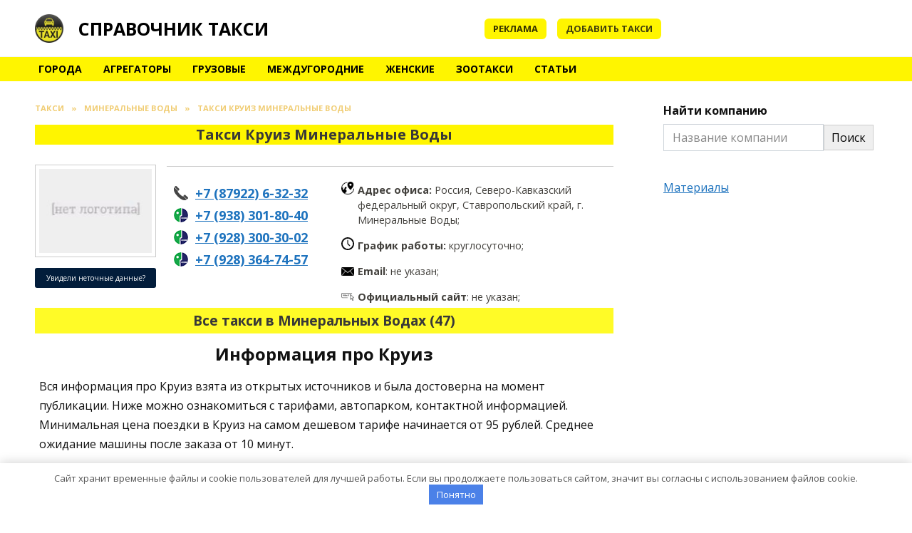

--- FILE ---
content_type: text/html; charset=UTF-8
request_url: https://taxiha.ru/mineralnye-vody/taksi-kruiz-mineralnye-vody
body_size: 20504
content:
<!doctype html> <html lang="ru-RU"> <head> <meta charset="UTF-8"> <meta name="viewport" content="width=device-width, initial-scale=1"> <meta name='robots' content='index, follow, max-image-preview:large, max-snippet:-1, max-video-preview:-1'/> <title>Такси Круиз Минеральные Воды - номера телефонов, цены, рейтинг</title> <meta name="description" content="Актуальная информация о такси Круиз Минеральные Воды - номера телефонов, цены, тарифы, официальный сайт, адрес офиса, работа, отзывы клиентов"/> <link rel="canonical" href="https://taxiha.ru/mineralnye-vody/taksi-kruiz-mineralnye-vody"/> <meta property="og:locale" content="ru_RU"/> <meta property="og:type" content="article"/> <meta property="og:title" content="Такси Круиз Минеральные Воды - номера телефонов, цены, рейтинг"/> <meta property="og:description" content="Актуальная информация о такси Круиз Минеральные Воды - номера телефонов, цены, тарифы, официальный сайт, адрес офиса, работа, отзывы клиентов"/> <meta property="og:url" content="https://taxiha.ru/mineralnye-vody/taksi-kruiz-mineralnye-vody"/> <meta property="og:site_name" content="Справочник такси"/> <meta property="article:published_time" content="2021-08-04T14:52:55+00:00"/> <meta name="author" content="admin"/> <meta name="twitter:card" content="summary_large_image"/> <meta name="twitter:title" content="Такси Круиз Минеральные Воды - номера телефонов, цены, рейтинг"/> <meta name="twitter:label1" content="Написано автором"/> <meta name="twitter:data1" content="admin"/> <!-- Optimized with WP Meteor v3.2.0 - https://wordpress.org/plugins/wp-meteor/ --><script data-wpmeteor-nooptimize="true" >var _wpmeteor={"exclude":true,"rdelay":86400000,"preload":true,"v":"3.2.0","rest_url":"https:\/\/taxiha.ru\/wp-json\/"};(()=>{try{new MutationObserver(function(){}),new PerformanceObserver(function(){}),Object.assign({},{}),document.fonts.ready.then(function(){})}catch{t="wpmeteordisable=1",i=document.location.href,i.match(/[?&]wpmeteordisable/)||(o="",i.indexOf("?")==-1?i.indexOf("#")==-1?o=i+"?"+t:o=i.replace("#","?"+t+"#"):i.indexOf("#")==-1?o=i+"&"+t:o=i.replace("#","&"+t+"#"),document.location.href=o)}var t,i,o;})();

</script><script data-wpmeteor-nooptimize="true" >(()=>{var T=class{constructor(){this.l=[]}emit(e,r=null){this.l[e]&&this.l[e].forEach(n=>n(r))}on(e,r){this.l[e]||=[],this.l[e].push(r)}off(e,r){this.l[e]=(this.l[e]||[]).filter(n=>n!==r)}};var h=new T;var Oe=()=>Math.round(performance.now())/1e3;var xe={};((t,e)=>{try{let r=Object.defineProperty({},e,{get:function(){return xe[e]=!0}});t.addEventListener(e,null,r),t.removeEventListener(e,null,r)}catch{}})(window,"passive");var le=xe;var Ae=window,J=document,de="addEventListener",pe="removeEventListener",V="removeAttribute",Y="getAttribute",bt="setAttribute",_e="DOMContentLoaded",ke=["mouseover","keydown","touchmove","touchend","wheel"],Ne=["mouseover","mouseout","touchstart","touchmove","touchend","click"],U="data-wpmeteor-";var R=class{init(){let e=!1,r=!1,n=a=>{e||(e=!0,ke.forEach(l=>J.body[pe](l,n,le)),clearTimeout(r),h.emit("fi"))},s=a=>{let l=new MouseEvent("click",{view:a.view,bubbles:!0,cancelable:!0});return Object.defineProperty(l,"target",{writable:!1,value:a.target}),l};h.on("i",()=>{e||n()});let o=[],d=a=>{a.target&&"dispatchEvent"in a.target&&(a.type==="click"?(a.preventDefault(),a.stopPropagation(),o.push(s(a))):a.type!=="touchmove"&&o.push(a),a.target[bt](U+a.type,!0))};h.on("l",()=>{Ne.forEach(x=>Ae[pe](x,d));let a;for(;a=o.shift();){var l=a.target;l[Y](U+"touchstart")&&l[Y](U+"touchend")&&!l[Y](U+"click")?(l[Y](U+"touchmove")||(l[V](U+"touchmove"),o.push(s(a))),l[V](U+"touchstart"),l[V](U+"touchend")):l[V](U+a.type),l.dispatchEvent(a)}});let i=()=>{ke.forEach(a=>J.body[de](a,n,le)),Ne.forEach(a=>Ae[de](a,d)),J[pe](_e,i)};J[de](_e,i)}};var Te=document,$=Te.createElement("span");$.setAttribute("id","elementor-device-mode");$.setAttribute("class","elementor-screen-only");var Lt=!1,Re=()=>(Lt||Te.body.appendChild($),getComputedStyle($,":after").content.replace(/"/g,""));var X=window,He=document,Me=He.documentElement;var qe="getAttribute",Fe="setAttribute",Pe=t=>t[qe]("class")||"",Ie=(t,e)=>t[Fe]("class",e),We=()=>{window.addEventListener("load",function(){let t=Re(),e=Math.max(Me.clientWidth||0,X.innerWidth||0),r=Math.max(Me.clientHeight||0,X.innerHeight||0),n=["_animation_"+t,"animation_"+t,"_animation","_animation","animation"];Array.from(He.querySelectorAll(".elementor-invisible")).forEach(s=>{let o=s.getBoundingClientRect();if(o.top+X.scrollY<=r&&o.left+X.scrollX<e)try{let i=JSON.parse(s[qe]("data-settings"));if(i.trigger_source)return;let a=i._animation_delay||i.animation_delay||0,l,x;for(var d=0;d<n.length;d++)if(i[n[d]]){x=n[d],l=i[x];break}if(l){let Se=Pe(s),Et=l==="none"?Se:Se+" animated "+l,yt=setTimeout(()=>{Ie(s,Et.replace(/\belementor-invisible\b/,"")),n.forEach(wt=>delete i[wt]),s[Fe]("data-settings",JSON.stringify(i))},a);h.on("fi",()=>{clearTimeout(yt),Ie(s,Pe(s).replace(new RegExp("\b"+l+"\b"),""))})}}catch(i){console.error(i)}})})};var ue=document,ze="getAttribute",Dt="setAttribute",fe="querySelectorAll",je="data-in-mega_smartmenus",Qe=()=>{let t=ue.createElement("div");t.innerHTML='<span class="sub-arrow --wp-meteor"><i class="fa" aria-hidden="true"></i></span>';let e=t.firstChild,r=n=>{let s=[];for(;n=n.previousElementSibling;)s.push(n);return s};ue.addEventListener("DOMContentLoaded",function(){Array.from(ue[fe](".pp-advanced-menu ul")).forEach(n=>{if(n[ze](je))return;(n[ze]("class")||"").match(/\bmega-menu\b/)&&n[fe]("ul").forEach(d=>{d[Dt](je,!0)});let s=r(n),o=s.filter(d=>d).filter(d=>d.tagName==="A").pop();if(o||(o=s.map(d=>Array.from(d[fe]("a"))).filter(d=>d).flat().pop()),o){let d=e.cloneNode(!0);o.appendChild(d),new MutationObserver(a=>{a.forEach(({addedNodes:l})=>{l.forEach(x=>{if(x.nodeType===1&&x.tagName==="SPAN")try{o.removeChild(d)}catch{}})})}).observe(o,{childList:!0})}})})};var v="DOMContentLoaded",b="readystatechange",G="message";var j="SCRIPT",Gt=()=>{},_=console.error,u="data-wpmeteor-",w=Object.defineProperty,Le=Object.defineProperties,De="javascript/blocked",it=/^(text\/javascript|module)$/i,at="requestAnimationFrame",ct="requestIdleCallback",se="setTimeout",p=window,c=document,L="addEventListener",oe="removeEventListener",f="getAttribute",P="setAttribute",Z="removeAttribute",B="hasAttribute",m="load",ie="error",Q=p.constructor.name+"::",K=c.constructor.name+"::",lt=function(t,e){e=e||p;for(var r=0;r<this.length;r++)t.call(e,this[r],r,this)};"NodeList"in p&&!NodeList.prototype.forEach&&(NodeList.prototype.forEach=lt);"HTMLCollection"in p&&!HTMLCollection.prototype.forEach&&(HTMLCollection.prototype.forEach=lt);_wpmeteor["elementor-animations"]&&We();_wpmeteor["elementor-pp"]&&Qe();var y=[],A=[],Ke=window.innerHeight||document.documentElement.clientHeight,Je=window.innerWidth||document.documentElement.clientWidth,ee=!1,N=[],g={},dt=!1,Ge=!1,Bt=0,te=c.visibilityState==="visible"?p[at]:p[se],pt=p[ct]||te;c[L]("visibilitychange",()=>{te=c.visibilityState==="visible"?p[at]:p[se],pt=p[ct]||te});var E=p[se],re,M=["src","async","defer","type","integrity"],H=Object,q="definePropert";H[q+"y"]=(t,e,r)=>t===p&&["jQuery","onload"].indexOf(e)>=0||(t===c||t===c.body)&&["readyState","write","writeln","on"+b].indexOf(e)>=0?(["on"+b,"on"+m].indexOf(e)&&r.set&&(g["on"+b]=g["on"+b]||[],g["on"+b].push(r.set)),t):t instanceof HTMLScriptElement&&M.indexOf(e)>=0?(t[e+"Getters"]||(t[e+"Getters"]=[],t[e+"Setters"]=[],w(t,e,{set(n){t[e+"Setters"].forEach(s=>s.call(t,n))},get(){return t[e+"Getters"].slice(-1)[0]()}})),r.get&&t[e+"Getters"].push(r.get),r.set&&t[e+"Setters"].push(r.set),t):w(t,e,r);H[q+"ies"]=(t,e)=>{for(let r in e)H[q+"y"](t,r,e[r]);return t};var I,me,S=c[L].bind(c),ut=c[oe].bind(c),O=p[L].bind(p),ae=p[oe].bind(p);typeof EventTarget<"u"&&(I=EventTarget.prototype.addEventListener,me=EventTarget.prototype.removeEventListener,S=I.bind(c),ut=me.bind(c),O=I.bind(p),ae=me.bind(p));var C=c.createElement.bind(c),ce=c.__proto__.__lookupGetter__("readyState").bind(c),Ve="loading";w(c,"readyState",{get(){return Ve},set(t){return Ve=t}});var Ye=t=>N.filter(([e,,r],n)=>{if(!(t.indexOf(e.type)<0)){r||(r=e.target);try{let s=r.constructor.name+"::"+e.type;for(let o=0;o<g[s].length;o++)if(g[s][o]){let d=s+"::"+n+"::"+o;if(!he[d])return!0}}catch{}}}).length,F,he={},W=t=>{N.forEach(([e,r,n],s)=>{if(!(t.indexOf(e.type)<0)){n||(n=e.target);try{let o=n.constructor.name+"::"+e.type;if((g[o]||[]).length)for(let d=0;d<g[o].length;d++){let i=g[o][d];if(i){let a=o+"::"+s+"::"+d;if(!he[a]){he[a]=!0,c.readyState=r,F=o;try{Bt++,!i.prototype||i.prototype.constructor===i?i.bind(n)(e):i(e)}catch(l){_(l,i)}F=null}}}}catch(o){_(o)}}})};S(v,t=>{N.push([t,ce(),c])});S(b,t=>{N.push([t,ce(),c])});O(v,t=>{N.push([t,ce(),p])});O(m,t=>{N.push([t,ce(),p]),k||W([v,b,G,m])});var ft=t=>{N.push([t,c.readyState,p])},Ut=()=>{ae(G,ft),(g[Q+"message"]||[]).forEach(t=>{O(G,t)})};O(G,ft);h.on("fi",c.dispatchEvent.bind(c,new CustomEvent("fi")));h.on("fi",()=>{Ge=!0,k=!0,ht(),c.readyState="loading",E(D)});var mt=()=>{dt=!0,Ge&&!k&&(c.readyState="loading",E(D)),ae(m,mt)};O(m,mt);_wpmeteor.rdelay>=0&&new R().init(_wpmeteor.rdelay);var ve=1,$e=()=>{--ve||E(h.emit.bind(h,"l"))};var k=!1,D=()=>{let t=y.shift();if(t)t[f](u+"src")?t[B](u+"async")?(ve++,ge(t,$e),E(D)):ge(t,E.bind(null,D)):(t.origtype==De&&ge(t),E(D));else if(Ye([v,b,G]))W([v,b,G]),E(D);else if(Ge&&dt)if(Ye([m,G]))W([m,G]),E(D);else if(ve>1)pt(D);else if(A.length){for(;A.length;)y.push(A.shift());ht(),E(D)}else{if(p.RocketLazyLoadScripts)try{RocketLazyLoadScripts.run()}catch(e){_(e)}c.readyState="complete",Ut(),k=!1,ee=!0,p[se]($e)}else k=!1},Ee=t=>{let e=C(j),r=t.attributes;for(var n=r.length-1;n>=0;n--)e[P](r[n].name,r[n].value);let s=t[f](u+"type");return s?e.type=s:e.type="text/javascript",(t.textContent||"").match(/^\s*class RocketLazyLoadScripts/)?e.textContent=t.textContent.replace(/^\s*class\s*RocketLazyLoadScripts/,"window.RocketLazyLoadScripts=class").replace("RocketLazyLoadScripts.run();",""):e.textContent=t.textContent,["after","type","src","async","defer"].forEach(o=>e[Z](u+o)),e},Xe=(t,e)=>{let r=t.parentNode;if(r){if((r.nodeType===11?C(r.host.tagName):C(r.tagName)).appendChild(r.replaceChild(e,t)),!r.isConnected){_("Parent for",t," is not part of the DOM");return}return t}_("No parent for",t)},ge=(t,e)=>{let r=t[f](u+"src");if(r){let n=Ee(t),s=I?I.bind(n):n[L].bind(n);t.getEventListeners&&t.getEventListeners().forEach(([i,a])=>{s(i,a)}),e&&(s(m,e),s(ie,e)),n.src=r;let o=Xe(t,n),d=n[f]("type");(!o||t[B]("nomodule")||d&&!it.test(d))&&e&&e()}else t.origtype===De?Xe(t,Ee(t)):e&&e()},Be=(t,e)=>{let r=(g[t]||[]).indexOf(e);if(r>=0)return g[t][r]=void 0,!0},Ze=(t,e,...r)=>{if("HTMLDocument::"+v==F&&t===v&&!e.toString().match(/jQueryMock/)){h.on("l",c.addEventListener.bind(c,t,e,...r));return}if(e&&(t===v||t===b)){let n=K+t;g[n]=g[n]||[],g[n].push(e),ee&&W([t]);return}return S(t,e,...r)},et=(t,e)=>{if(t===v){let r=K+t;Be(r,e)}return ut(t,e)};Le(c,{[L]:{get(){return Ze},set(){return Ze}},[oe]:{get(){return et},set(){return et}}});var tt={},ye=t=>{if(t)try{t.match(/^\/\/\w+/)&&(t=c.location.protocol+t);let e=new URL(t),r=e.origin;if(r&&!tt[r]&&c.location.host!==e.host){let n=C("link");n.rel="preconnect",n.href=r,c.head.appendChild(n),tt[r]=!0}}catch{}},z={},gt=(t,e,r,n)=>{var s=C("link");s.rel=e?"modulepre"+m:"pre"+m,s.as="script",r&&s[P]("crossorigin",r),s.href=t,n.appendChild(s),z[t]=!0},ht=()=>{if(_wpmeteor.preload&&y.length){let t=c.createDocumentFragment();y.forEach(e=>{let r=e[f](u+"src");r&&!z[r]&&!e[f](u+"integrity")&&!e[B]("nomodule")&&gt(r,e[f](u+"type")=="module",e[B]("crossorigin")&&e[f]("crossorigin"),t)}),te(c.head.appendChild.bind(c.head,t))}};S(v,()=>{let t=[...y];y.splice(0,y.length),[...c.querySelectorAll("script["+u+"after]"),...t].forEach(e=>{if(ne.some(n=>n===e))return;let r=e.__lookupGetter__("type").bind(e);w(e,"origtype",{get(){return r()}}),(e[f](u+"src")||"").match(/\/gtm.js\?/)?A.push(e):e[B](u+"async")?A.unshift(e):y.push(e),ne.push(e)})});var we=function(...t){let e=C(...t);if(t[0].toUpperCase()!==j||!k)return e;let r=e[P].bind(e),n=e[f].bind(e),s=e[B].bind(e);r(u+"after","REORDER"),r(u+"type","text/javascript"),e.type=De;let o=[];e.getEventListeners=()=>o,H[q+"ies"](e,{onload:{set(i){o.push([m,i])}},onerror:{set(i){o.push([ie,i])}}}),M.forEach(i=>{let a=e.__lookupGetter__(i).bind(e);H[q+"y"](e,i,{set(l){return l?e[P](u+i,l):e[Z](u+i)},get(){return e[f](u+i)}}),w(e,"orig"+i,{get(){return a()}})}),e[L]=function(i,a){o.push([i,a])},e[P]=function(i,a){if(M.indexOf(i)>=0)return a?r(u+i,a):e[Z](u+i);r(i,a)},e[f]=function(i){return M.indexOf(i)>=0?n(u+i):n(i)},e[B]=function(i){return M.indexOf(i)>=0?s(u+i):s(i)};let d=e.attributes;return w(e,"attributes",{get(){return[...d].filter(a=>a.name!=="type"&&a.name!==u+"after").map(a=>({name:a.name.match(new RegExp(u))?a.name.replace(u,""):a.name,value:a.value}))}}),e};Object.defineProperty(c,"createElement",{set(t){t!==we&&(re=t)},get(){return re||we}});var ne=[],Ue=new MutationObserver(t=>{k&&t.forEach(({addedNodes:e,target:r})=>{e.forEach(n=>{if(n.nodeType===1)if(j===n.tagName)if(n[f](u+"after")==="REORDER"&&(!n[f](u+"type")||it.test(n[f](u+"type")))){let s=n[f](u+"src");ne.filter(o=>o===n).length&&_("Inserted twice",n),n.parentNode?(ne.push(n),(s||"").match(/\/gtm.js\?/)?(A.push(n),ye(s)):n[B](u+"async")?(A.unshift(n),ye(s)):(s&&y.length&&!n[f](u+"integrity")&&!n[B]("nomodule")&&!z[s]&&y.length&&(Gt(Oe(),"pre preload",y.length),gt(s,n[f](u+"type")=="module",n[B]("crossorigin")&&n[f]("crossorigin"),c.head)),y.push(n))):(n.addEventListener(m,o=>o.target.parentNode.removeChild(o.target)),n.addEventListener(ie,o=>o.target.parentNode.removeChild(o.target)),r.appendChild(n))}else h.emit("s",n.src);else n.tagName==="LINK"&&n[f]("as")==="script"&&(z[n[f]("href")]=!0)})})}),vt={childList:!0,subtree:!0,attributes:!0,attributeOldValue:!0};Ue.observe(c.documentElement,vt);var Ct=HTMLElement.prototype.attachShadow;HTMLElement.prototype.attachShadow=function(t){let e=Ct.call(this,t);return t.mode==="open"&&Ue.observe(e,vt),e};h.on("l",()=>{(!re||re===we)&&(c.createElement=C,Ue.disconnect())});var be=t=>{let e,r;!c.currentScript||!c.currentScript.parentNode?(e=c.body,r=e.lastChild):(r=c.currentScript,e=r.parentNode);try{let n=C("div");n.innerHTML=t,Array.from(n.childNodes).forEach(s=>{s.nodeName===j?e.insertBefore(Ee(s),r):e.insertBefore(s,r)})}catch(n){_(n)}},rt=t=>be(t+`
`);Le(c,{write:{get(){return be},set(t){return be=t}},writeln:{get(){return rt},set(t){return rt=t}}});var nt=(t,e,...r)=>{if("Window::"+v==F&&t===v&&!e.toString().match(/jQueryMock/)){h.on("l",p.addEventListener.bind(p,t,e,...r));return}if("Window::"+m==F&&t===m){h.on("l",p.addEventListener.bind(p,t,e,...r));return}if(e&&(t===m||t===v||t===G&&!ee)){let n=t===v?K+t:Q+t;g[n]=g[n]||[],g[n].push(e),ee&&W([t]);return}return O(t,e,...r)},st=(t,e)=>{if(t===m){let r=t===v?K+t:Q+t;Be(r,e)}return ae(t,e)};Le(p,{[L]:{get(){return nt},set(){return nt}},[oe]:{get(){return st},set(){return st}}});var Ce=t=>{let e;return{get(){return e},set(r){return e&&Be(t,r),g[t]=g[t]||[],g[t].push(r),e=r}}};S("wpl",t=>{let{target:e,event:r}=t.detail,n=e==p?c.body:e,s=n[f](u+"on"+r.type);n[Z](u+"on"+r.type),w(r,"target",{value:e}),w(r,"currentTarget",{value:e});let o=new Function(s).bind(e);e.event=r,p[L](m,p[L].bind(p,m,o))});{let t=Ce(Q+m);w(p,"onload",t),S(v,()=>{w(c.body,"onload",t)})}w(c,"onreadystatechange",Ce(K+b));w(p,"onmessage",Ce(Q+G));if(!1)try{}catch(t){}var St=t=>{let r={"4g":1250,"3g":2500,"2g":2500}[(navigator.connection||{}).effectiveType]||0,n=t.getBoundingClientRect(),s={top:-1*Ke-r,left:-1*Je-r,bottom:Ke+r,right:Je+r};return!(n.left>=s.right||n.right<=s.left||n.top>=s.bottom||n.bottom<=s.top)},ot=(t=!0)=>{let e=1,r=-1,n={},s=()=>{r++,--e||E(h.emit.bind(h,"i"),_wpmeteor.rdelay)};Array.from(c.getElementsByTagName("*")).forEach(o=>{let d,i,a;if(o.tagName==="IMG"){let l=o.currentSrc||o.src;l&&!n[l]&&!l.match(/^data:/i)&&((o.loading||"").toLowerCase()!=="lazy"||St(o))&&(d=l)}else if(o.tagName===j)ye(o[f](u+"src"));else if(o.tagName==="LINK"&&o[f]("as")==="script"&&["pre"+m,"modulepre"+m].indexOf(o[f]("rel"))>=0)z[o[f]("href")]=!0;else if((i=p.getComputedStyle(o))&&(a=(i.backgroundImage||"").match(/^url\s*\((.*?)\)/i))&&(a||[]).length){let l=a[0].slice(4,-1).replace(/"/g,"");!n[l]&&!l.match(/^data:/i)&&(d=l)}if(d){n[d]=!0;let l=new Image;t&&(e++,l[L](m,s),l[L](ie,s)),l.src=d}}),c.fonts.ready.then(()=>{s()})};_wpmeteor.rdelay===0?S(v,()=>E(ot.bind(null,!1))):O(m,ot);})();
//0.0.12

</script><script type="application/ld+json" class="yoast-schema-graph">{"@context":"https://schema.org","@graph":[{"@type":"WebPage","@id":"https://taxiha.ru/mineralnye-vody/taksi-kruiz-mineralnye-vody","url":"https://taxiha.ru/mineralnye-vody/taksi-kruiz-mineralnye-vody","name":"Такси Круиз Минеральные Воды - номера телефонов, цены, рейтинг","isPartOf":{"@id":"https://taxiha.ru/#website"},"datePublished":"2021-08-04T14:52:55+00:00","dateModified":"2021-08-04T14:52:55+00:00","author":{"@id":"https://taxiha.ru/#/schema/person/2f50de52fcfeae595bee2f028ee39191"},"description":"Актуальная информация о такси Круиз Минеральные Воды - номера телефонов, цены, тарифы, официальный сайт, адрес офиса, работа, отзывы клиентов","breadcrumb":{"@id":"https://taxiha.ru/mineralnye-vody/taksi-kruiz-mineralnye-vody#breadcrumb"},"inLanguage":"ru-RU","potentialAction":[{"@type":"ReadAction","target":["https://taxiha.ru/mineralnye-vody/taksi-kruiz-mineralnye-vody"]}]},{"@type":"BreadcrumbList","@id":"https://taxiha.ru/mineralnye-vody/taksi-kruiz-mineralnye-vody#breadcrumb","itemListElement":[{"@type":"ListItem","position":1,"name":"Главная","item":"https://taxiha.ru/"},{"@type":"ListItem","position":2,"name":"Такси Круиз Минеральные Воды"}]},{"@type":"WebSite","@id":"https://taxiha.ru/#website","url":"https://taxiha.ru/","name":"Справочник такси","description":"","potentialAction":[{"@type":"SearchAction","target":{"@type":"EntryPoint","urlTemplate":"https://taxiha.ru/?s={search_term_string}"},"query-input":"required name=search_term_string"}],"inLanguage":"ru-RU"},{"@type":"Person","@id":"https://taxiha.ru/#/schema/person/2f50de52fcfeae595bee2f028ee39191","name":"admin","image":{"@type":"ImageObject","inLanguage":"ru-RU","@id":"https://taxiha.ru/#/schema/person/image/","url":"https://taxiha.ru/wp-content/plugins/clearfy-pro/assets/images/default-avatar.png","contentUrl":"https://taxiha.ru/wp-content/plugins/clearfy-pro/assets/images/default-avatar.png","caption":"admin"}}]}</script> <style id='wp-block-library-theme-inline-css' type='text/css'> .wp-block-audio figcaption{color:#555;font-size:13px;text-align:center}.is-dark-theme .wp-block-audio figcaption{color:hsla(0,0%,100%,.65)}.wp-block-audio{margin:0 0 1em}.wp-block-code{border:1px solid #ccc;border-radius:4px;font-family:Menlo,Consolas,monaco,monospace;padding:.8em 1em}.wp-block-embed figcaption{color:#555;font-size:13px;text-align:center}.is-dark-theme .wp-block-embed figcaption{color:hsla(0,0%,100%,.65)}.wp-block-embed{margin:0 0 1em}.blocks-gallery-caption{color:#555;font-size:13px;text-align:center}.is-dark-theme .blocks-gallery-caption{color:hsla(0,0%,100%,.65)}.wp-block-image figcaption{color:#555;font-size:13px;text-align:center}.is-dark-theme .wp-block-image figcaption{color:hsla(0,0%,100%,.65)}.wp-block-image{margin:0 0 1em}.wp-block-pullquote{border-bottom:4px solid;border-top:4px solid;color:currentColor;margin-bottom:1.75em}.wp-block-pullquote cite,.wp-block-pullquote footer,.wp-block-pullquote__citation{color:currentColor;font-size:.8125em;font-style:normal;text-transform:uppercase}.wp-block-quote{border-left:.25em solid;margin:0 0 1.75em;padding-left:1em}.wp-block-quote cite,.wp-block-quote footer{color:currentColor;font-size:.8125em;font-style:normal;position:relative}.wp-block-quote.has-text-align-right{border-left:none;border-right:.25em solid;padding-left:0;padding-right:1em}.wp-block-quote.has-text-align-center{border:none;padding-left:0}.wp-block-quote.is-large,.wp-block-quote.is-style-large,.wp-block-quote.is-style-plain{border:none}.wp-block-search .wp-block-search__label{font-weight:700}.wp-block-search__button{border:1px solid #ccc;padding:.375em .625em}:where(.wp-block-group.has-background){padding:1.25em 2.375em}.wp-block-separator.has-css-opacity{opacity:.4}.wp-block-separator{border:none;border-bottom:2px solid;margin-left:auto;margin-right:auto}.wp-block-separator.has-alpha-channel-opacity{opacity:1}.wp-block-separator:not(.is-style-wide):not(.is-style-dots){width:100px}.wp-block-separator.has-background:not(.is-style-dots){border-bottom:none;height:1px}.wp-block-separator.has-background:not(.is-style-wide):not(.is-style-dots){height:2px}.wp-block-table{margin:0 0 1em}.wp-block-table td,.wp-block-table th{word-break:normal}.wp-block-table figcaption{color:#555;font-size:13px;text-align:center}.is-dark-theme .wp-block-table figcaption{color:hsla(0,0%,100%,.65)}.wp-block-video figcaption{color:#555;font-size:13px;text-align:center}.is-dark-theme .wp-block-video figcaption{color:hsla(0,0%,100%,.65)}.wp-block-video{margin:0 0 1em}.wp-block-template-part.has-background{margin-bottom:0;margin-top:0;padding:1.25em 2.375em} </style> <style id='global-styles-inline-css' type='text/css'> body{--wp--preset--color--black: #000000;--wp--preset--color--cyan-bluish-gray: #abb8c3;--wp--preset--color--white: #ffffff;--wp--preset--color--pale-pink: #f78da7;--wp--preset--color--vivid-red: #cf2e2e;--wp--preset--color--luminous-vivid-orange: #ff6900;--wp--preset--color--luminous-vivid-amber: #fcb900;--wp--preset--color--light-green-cyan: #7bdcb5;--wp--preset--color--vivid-green-cyan: #00d084;--wp--preset--color--pale-cyan-blue: #8ed1fc;--wp--preset--color--vivid-cyan-blue: #0693e3;--wp--preset--color--vivid-purple: #9b51e0;--wp--preset--gradient--vivid-cyan-blue-to-vivid-purple: linear-gradient(135deg,rgba(6,147,227,1) 0%,rgb(155,81,224) 100%);--wp--preset--gradient--light-green-cyan-to-vivid-green-cyan: linear-gradient(135deg,rgb(122,220,180) 0%,rgb(0,208,130) 100%);--wp--preset--gradient--luminous-vivid-amber-to-luminous-vivid-orange: linear-gradient(135deg,rgba(252,185,0,1) 0%,rgba(255,105,0,1) 100%);--wp--preset--gradient--luminous-vivid-orange-to-vivid-red: linear-gradient(135deg,rgba(255,105,0,1) 0%,rgb(207,46,46) 100%);--wp--preset--gradient--very-light-gray-to-cyan-bluish-gray: linear-gradient(135deg,rgb(238,238,238) 0%,rgb(169,184,195) 100%);--wp--preset--gradient--cool-to-warm-spectrum: linear-gradient(135deg,rgb(74,234,220) 0%,rgb(151,120,209) 20%,rgb(207,42,186) 40%,rgb(238,44,130) 60%,rgb(251,105,98) 80%,rgb(254,248,76) 100%);--wp--preset--gradient--blush-light-purple: linear-gradient(135deg,rgb(255,206,236) 0%,rgb(152,150,240) 100%);--wp--preset--gradient--blush-bordeaux: linear-gradient(135deg,rgb(254,205,165) 0%,rgb(254,45,45) 50%,rgb(107,0,62) 100%);--wp--preset--gradient--luminous-dusk: linear-gradient(135deg,rgb(255,203,112) 0%,rgb(199,81,192) 50%,rgb(65,88,208) 100%);--wp--preset--gradient--pale-ocean: linear-gradient(135deg,rgb(255,245,203) 0%,rgb(182,227,212) 50%,rgb(51,167,181) 100%);--wp--preset--gradient--electric-grass: linear-gradient(135deg,rgb(202,248,128) 0%,rgb(113,206,126) 100%);--wp--preset--gradient--midnight: linear-gradient(135deg,rgb(2,3,129) 0%,rgb(40,116,252) 100%);--wp--preset--duotone--dark-grayscale: url('#wp-duotone-dark-grayscale');--wp--preset--duotone--grayscale: url('#wp-duotone-grayscale');--wp--preset--duotone--purple-yellow: url('#wp-duotone-purple-yellow');--wp--preset--duotone--blue-red: url('#wp-duotone-blue-red');--wp--preset--duotone--midnight: url('#wp-duotone-midnight');--wp--preset--duotone--magenta-yellow: url('#wp-duotone-magenta-yellow');--wp--preset--duotone--purple-green: url('#wp-duotone-purple-green');--wp--preset--duotone--blue-orange: url('#wp-duotone-blue-orange');--wp--preset--font-size--small: 19.5px;--wp--preset--font-size--medium: 20px;--wp--preset--font-size--large: 36.5px;--wp--preset--font-size--x-large: 42px;--wp--preset--font-size--normal: 22px;--wp--preset--font-size--huge: 49.5px;--wp--preset--spacing--20: 0.44rem;--wp--preset--spacing--30: 0.67rem;--wp--preset--spacing--40: 1rem;--wp--preset--spacing--50: 1.5rem;--wp--preset--spacing--60: 2.25rem;--wp--preset--spacing--70: 3.38rem;--wp--preset--spacing--80: 5.06rem;--wp--preset--shadow--natural: 6px 6px 9px rgba(0, 0, 0, 0.2);--wp--preset--shadow--deep: 12px 12px 50px rgba(0, 0, 0, 0.4);--wp--preset--shadow--sharp: 6px 6px 0px rgba(0, 0, 0, 0.2);--wp--preset--shadow--outlined: 6px 6px 0px -3px rgba(255, 255, 255, 1), 6px 6px rgba(0, 0, 0, 1);--wp--preset--shadow--crisp: 6px 6px 0px rgba(0, 0, 0, 1);}:where(.is-layout-flex){gap: 0.5em;}body .is-layout-flow > .alignleft{float: left;margin-inline-start: 0;margin-inline-end: 2em;}body .is-layout-flow > .alignright{float: right;margin-inline-start: 2em;margin-inline-end: 0;}body .is-layout-flow > .aligncenter{margin-left: auto !important;margin-right: auto !important;}body .is-layout-constrained > .alignleft{float: left;margin-inline-start: 0;margin-inline-end: 2em;}body .is-layout-constrained > .alignright{float: right;margin-inline-start: 2em;margin-inline-end: 0;}body .is-layout-constrained > .aligncenter{margin-left: auto !important;margin-right: auto !important;}body .is-layout-constrained > :where(:not(.alignleft):not(.alignright):not(.alignfull)){max-width: var(--wp--style--global--content-size);margin-left: auto !important;margin-right: auto !important;}body .is-layout-constrained > .alignwide{max-width: var(--wp--style--global--wide-size);}body .is-layout-flex{display: flex;}body .is-layout-flex{flex-wrap: wrap;align-items: center;}body .is-layout-flex > *{margin: 0;}:where(.wp-block-columns.is-layout-flex){gap: 2em;}.has-black-color{color: var(--wp--preset--color--black) !important;}.has-cyan-bluish-gray-color{color: var(--wp--preset--color--cyan-bluish-gray) !important;}.has-white-color{color: var(--wp--preset--color--white) !important;}.has-pale-pink-color{color: var(--wp--preset--color--pale-pink) !important;}.has-vivid-red-color{color: var(--wp--preset--color--vivid-red) !important;}.has-luminous-vivid-orange-color{color: var(--wp--preset--color--luminous-vivid-orange) !important;}.has-luminous-vivid-amber-color{color: var(--wp--preset--color--luminous-vivid-amber) !important;}.has-light-green-cyan-color{color: var(--wp--preset--color--light-green-cyan) !important;}.has-vivid-green-cyan-color{color: var(--wp--preset--color--vivid-green-cyan) !important;}.has-pale-cyan-blue-color{color: var(--wp--preset--color--pale-cyan-blue) !important;}.has-vivid-cyan-blue-color{color: var(--wp--preset--color--vivid-cyan-blue) !important;}.has-vivid-purple-color{color: var(--wp--preset--color--vivid-purple) !important;}.has-black-background-color{background-color: var(--wp--preset--color--black) !important;}.has-cyan-bluish-gray-background-color{background-color: var(--wp--preset--color--cyan-bluish-gray) !important;}.has-white-background-color{background-color: var(--wp--preset--color--white) !important;}.has-pale-pink-background-color{background-color: var(--wp--preset--color--pale-pink) !important;}.has-vivid-red-background-color{background-color: var(--wp--preset--color--vivid-red) !important;}.has-luminous-vivid-orange-background-color{background-color: var(--wp--preset--color--luminous-vivid-orange) !important;}.has-luminous-vivid-amber-background-color{background-color: var(--wp--preset--color--luminous-vivid-amber) !important;}.has-light-green-cyan-background-color{background-color: var(--wp--preset--color--light-green-cyan) !important;}.has-vivid-green-cyan-background-color{background-color: var(--wp--preset--color--vivid-green-cyan) !important;}.has-pale-cyan-blue-background-color{background-color: var(--wp--preset--color--pale-cyan-blue) !important;}.has-vivid-cyan-blue-background-color{background-color: var(--wp--preset--color--vivid-cyan-blue) !important;}.has-vivid-purple-background-color{background-color: var(--wp--preset--color--vivid-purple) !important;}.has-black-border-color{border-color: var(--wp--preset--color--black) !important;}.has-cyan-bluish-gray-border-color{border-color: var(--wp--preset--color--cyan-bluish-gray) !important;}.has-white-border-color{border-color: var(--wp--preset--color--white) !important;}.has-pale-pink-border-color{border-color: var(--wp--preset--color--pale-pink) !important;}.has-vivid-red-border-color{border-color: var(--wp--preset--color--vivid-red) !important;}.has-luminous-vivid-orange-border-color{border-color: var(--wp--preset--color--luminous-vivid-orange) !important;}.has-luminous-vivid-amber-border-color{border-color: var(--wp--preset--color--luminous-vivid-amber) !important;}.has-light-green-cyan-border-color{border-color: var(--wp--preset--color--light-green-cyan) !important;}.has-vivid-green-cyan-border-color{border-color: var(--wp--preset--color--vivid-green-cyan) !important;}.has-pale-cyan-blue-border-color{border-color: var(--wp--preset--color--pale-cyan-blue) !important;}.has-vivid-cyan-blue-border-color{border-color: var(--wp--preset--color--vivid-cyan-blue) !important;}.has-vivid-purple-border-color{border-color: var(--wp--preset--color--vivid-purple) !important;}.has-vivid-cyan-blue-to-vivid-purple-gradient-background{background: var(--wp--preset--gradient--vivid-cyan-blue-to-vivid-purple) !important;}.has-light-green-cyan-to-vivid-green-cyan-gradient-background{background: var(--wp--preset--gradient--light-green-cyan-to-vivid-green-cyan) !important;}.has-luminous-vivid-amber-to-luminous-vivid-orange-gradient-background{background: var(--wp--preset--gradient--luminous-vivid-amber-to-luminous-vivid-orange) !important;}.has-luminous-vivid-orange-to-vivid-red-gradient-background{background: var(--wp--preset--gradient--luminous-vivid-orange-to-vivid-red) !important;}.has-very-light-gray-to-cyan-bluish-gray-gradient-background{background: var(--wp--preset--gradient--very-light-gray-to-cyan-bluish-gray) !important;}.has-cool-to-warm-spectrum-gradient-background{background: var(--wp--preset--gradient--cool-to-warm-spectrum) !important;}.has-blush-light-purple-gradient-background{background: var(--wp--preset--gradient--blush-light-purple) !important;}.has-blush-bordeaux-gradient-background{background: var(--wp--preset--gradient--blush-bordeaux) !important;}.has-luminous-dusk-gradient-background{background: var(--wp--preset--gradient--luminous-dusk) !important;}.has-pale-ocean-gradient-background{background: var(--wp--preset--gradient--pale-ocean) !important;}.has-electric-grass-gradient-background{background: var(--wp--preset--gradient--electric-grass) !important;}.has-midnight-gradient-background{background: var(--wp--preset--gradient--midnight) !important;}.has-small-font-size{font-size: var(--wp--preset--font-size--small) !important;}.has-medium-font-size{font-size: var(--wp--preset--font-size--medium) !important;}.has-large-font-size{font-size: var(--wp--preset--font-size--large) !important;}.has-x-large-font-size{font-size: var(--wp--preset--font-size--x-large) !important;} .wp-block-navigation a:where(:not(.wp-element-button)){color: inherit;} :where(.wp-block-columns.is-layout-flex){gap: 2em;} .wp-block-pullquote{font-size: 1.5em;line-height: 1.6;} </style> <link rel='stylesheet' id='wpo_min-header-0-css' href='https://taxiha.ru/wp-content/cache/wpo-minify/1688770858/assets/wpo-minify-header-26d327e7.min.css' media='all'/> <script  src='https://taxiha.ru/wp-includes/js/jquery/jquery.min.js' id='jquery-core-js'></script> <style>.pseudo-clearfy-link { color: #008acf; cursor: pointer;}.pseudo-clearfy-link:hover { text-decoration: none;}</style> <style>.site-logotype{max-width:40px}.site-logotype img{max-height:40px}body{font-family:"Open Sans" ,"Helvetica Neue", Helvetica, Arial, sans-serif;line-height:1.4;}.site-title, .site-title a{font-family:"Open Sans" ,"Helvetica Neue", Helvetica, Arial, sans-serif;font-size:25px;line-height:1;text-transform:uppercase;}.site-description{font-family:"Open Sans" ,"Helvetica Neue", Helvetica, Arial, sans-serif;font-size:14px;}.main-navigation ul li a, .main-navigation ul li span, .footer-navigation ul li a, .footer-navigation ul li span{font-family:"Open Sans" ,"Helvetica Neue", Helvetica, Arial, sans-serif;font-size:14px;line-height:1;text-transform:uppercase;}::selection, .card-slider__category, .card-slider-container .swiper-pagination-bullet-active, .post-card--grid .post-card__thumbnail:before, .post-card:not(.post-card--small) .post-card__thumbnail a:before, .post-card:not(.post-card--small) .post-card__category, .post-box--high .post-box__category span, .post-box--wide .post-box__category span, .page-separator, .pagination .nav-links .page-numbers:not(.dots):not(.current):before, .btn, .btn-primary:hover, .btn-primary:not(:disabled):not(.disabled).active, .btn-primary:not(:disabled):not(.disabled):active, .show>.btn-primary.dropdown-toggle, .comment-respond .form-submit input, .page-links__item{background-color:#edc153}.entry-image--big .entry-image__body .post-card__category a, .home-text ul:not([class])>li:before, .page-content ul:not([class])>li:before, .taxonomy-description ul:not([class])>li:before, .widget-area .widget_categories ul.menu li a:before, .widget-area .widget_categories ul.menu li span:before, .widget-area .widget_categories>ul li a:before, .widget-area .widget_categories>ul li span:before, .widget-area .widget_nav_menu ul.menu li a:before, .widget-area .widget_nav_menu ul.menu li span:before, .widget-area .widget_nav_menu>ul li a:before, .widget-area .widget_nav_menu>ul li span:before, .page-links .page-numbers:not(.dots):not(.current):before, .page-links .post-page-numbers:not(.dots):not(.current):before, .pagination .nav-links .page-numbers:not(.dots):not(.current):before, .pagination .nav-links .post-page-numbers:not(.dots):not(.current):before, .entry-image--full .entry-image__body .post-card__category a, .entry-image--fullscreen .entry-image__body .post-card__category a, .entry-image--wide .entry-image__body .post-card__category a{background-color:#edc153}.comment-respond input:focus, select:focus, textarea:focus, .post-card--grid.post-card--thumbnail-no, .post-card--standard:after, .spoiler-box, .btn-primary, .btn-primary:hover, .btn-primary:not(:disabled):not(.disabled).active, .btn-primary:not(:disabled):not(.disabled):active, .show>.btn-primary.dropdown-toggle, .inp:focus, .entry-tag:focus, .entry-tag:hover, .search-screen .search-form .search-field:focus, .entry-content ul:not([class])>li:before, .text-content ul:not([class])>li:before, .entry-content blockquote{border-color:#edc153}.post-card--grid a:hover, .post-card--small .post-card__category, .post-card__author:before, .post-card__comments:before, .post-card__date:before, .post-card__like:before, .post-card__views:before, .entry-author:before, .entry-date:before, .entry-time:before, .entry-views:before, .entry-content ol:not([class])>li:before, .text-content ol:not([class])>li:before, .entry-content blockquote:before, .spoiler-box__title:after, .search-icon:hover:before, .search-form .search-submit:hover:before, .star-rating-item.hover, .comment-list .bypostauthor>.comment-body .comment-author:after, .breadcrumb a, .breadcrumb span, .search-screen .search-form .search-submit:before, .star-rating--score-1:not(.hover) .star-rating-item:nth-child(1), .star-rating--score-2:not(.hover) .star-rating-item:nth-child(1), .star-rating--score-2:not(.hover) .star-rating-item:nth-child(2), .star-rating--score-3:not(.hover) .star-rating-item:nth-child(1), .star-rating--score-3:not(.hover) .star-rating-item:nth-child(2), .star-rating--score-3:not(.hover) .star-rating-item:nth-child(3), .star-rating--score-4:not(.hover) .star-rating-item:nth-child(1), .star-rating--score-4:not(.hover) .star-rating-item:nth-child(2), .star-rating--score-4:not(.hover) .star-rating-item:nth-child(3), .star-rating--score-4:not(.hover) .star-rating-item:nth-child(4), .star-rating--score-5:not(.hover) .star-rating-item:nth-child(1), .star-rating--score-5:not(.hover) .star-rating-item:nth-child(2), .star-rating--score-5:not(.hover) .star-rating-item:nth-child(3), .star-rating--score-5:not(.hover) .star-rating-item:nth-child(4), .star-rating--score-5:not(.hover) .star-rating-item:nth-child(5){color:#edc153}.site-header, .site-header a, .site-header .pseudo-link{color:#000000}.humburger span, .top-menu>ul>li>a:before, .top-menu>ul>li>span:before{background:#000000}a, a:visited, .spanlink, .comment-reply-link, .pseudo-link, .widget_calendar a, .widget_recent_comments a, .child-categories ul li a{color:#1e73be}.child-categories ul li a{border-color:#1e73be}a:hover, a:focus, a:active, .spanlink:hover, .top-menu ul li>span:hover, .main-navigation ul li a:hover, .main-navigation ul li span:hover, .footer-navigation ul li a:hover, .footer-navigation ul li span:hover, .comment-reply-link:hover, .pseudo-link:hover, .child-categories ul li a:hover{color:#d8232a}.top-menu>ul>li>a:before, .top-menu>ul>li>span:before{background:#d8232a}.child-categories ul li a:hover, .post-box--no-thumb a:hover{border-color:#d8232a}.post-box--card:hover{box-shadow: inset 0 0 0 1px #d8232a}.post-box--card:hover{-webkit-box-shadow: inset 0 0 0 1px #d8232a}.main-navigation-wrap, .main-navigation, .footer-navigation, .footer-navigation .removed-link, .main-navigation .removed-link, .main-navigation ul li>a, .footer-navigation ul li>a{color:#000000}.main-navigation-wrap, .main-navigation, .main-navigation ul li .sub-menu li, .main-navigation ul li.menu-item-has-children:before, .footer-navigation, .footer-navigation ul li .sub-menu li, .footer-navigation ul li.menu-item-has-children:before{background-color:#fff500}</style> <link rel="icon" href="https://taxiha.ru/wp-content/uploads/2022/10/cropped-favic-32x32-optimized.png" sizes="32x32"/> <link rel="icon" href="https://taxiha.ru/wp-content/uploads/2022/10/cropped-favic-192x192-optimized.png" sizes="192x192"/> <link rel="apple-touch-icon" href="https://taxiha.ru/wp-content/uploads/2022/10/cropped-favic-180x180-optimized.png"/> <meta name="msapplication-TileImage" content="https://taxiha.ru/wp-content/uploads/2022/10/cropped-favic-270x270-optimized.png"/> <style>.clearfy-cookie { position:fixed; left:0; right:0; bottom:0; padding:12px; color:#555555; background:#ffffff; -webkit-box-shadow:0 0 15px rgba(0,0,0,.2); -moz-box-shadow:0 0 15px rgba(0,0,0,.2); box-shadow:0 0 15px rgba(0,0,0,.2); z-index:9999; font-size: 13px; transition: .3s; }.clearfy-cookie--left { left: 20px; bottom: 20px; right: auto; max-width: 400px; margin-right: 20px; }.clearfy-cookie--right { left: auto; bottom: 20px; right: 20px; max-width: 400px; margin-left: 20px; }.clearfy-cookie.clearfy-cookie-hide { transform: translateY(150%) translateZ(0); opacity: 0; }.clearfy-cookie-container { max-width:1170px; margin:0 auto; text-align:center; }.clearfy-cookie-accept { background:#4b81e8; color:#fff; border:0; padding:.4em .8em; margin: 0 .5em; font-size: 13px; cursor: pointer; }.clearfy-cookie-accept:hover,.clearfy-cookie-accept:focus { opacity: .9; }</style> <!-- Yandex.RTB --> <script  data-wpmeteor-after="REORDER" type="javascript/blocked" data-wpmeteor-type="text/javascript" >window.yaContextCb=window.yaContextCb||[]</script> <script  data-wpmeteor-after="REORDER" type="javascript/blocked" data-wpmeteor-type="text/javascript"  data-wpmeteor-src="https://yandex.ru/ads/system/context.js" data-wpmeteor-async></script></head> <body class="post-template-default single single-post postid-20837 single-format-standard wp-embed-responsive sidebar-right"> <svg xmlns="http://www.w3.org/2000/svg" viewBox="0 0 0 0" width="0" height="0" focusable="false" role="none" style="visibility: hidden; position: absolute; left: -9999px; overflow: hidden;" ><defs><filter id="wp-duotone-dark-grayscale"><feColorMatrix color-interpolation-filters="sRGB" type="matrix" values=" .299 .587 .114 0 0 .299 .587 .114 0 0 .299 .587 .114 0 0 .299 .587 .114 0 0 "/><feComponentTransfer color-interpolation-filters="sRGB" ><feFuncR type="table" tableValues="0 0.49803921568627"/><feFuncG type="table" tableValues="0 0.49803921568627"/><feFuncB type="table" tableValues="0 0.49803921568627"/><feFuncA type="table" tableValues="1 1"/></feComponentTransfer><feComposite in2="SourceGraphic" operator="in"/></filter></defs></svg><svg xmlns="http://www.w3.org/2000/svg" viewBox="0 0 0 0" width="0" height="0" focusable="false" role="none" style="visibility: hidden; position: absolute; left: -9999px; overflow: hidden;" ><defs><filter id="wp-duotone-grayscale"><feColorMatrix color-interpolation-filters="sRGB" type="matrix" values=" .299 .587 .114 0 0 .299 .587 .114 0 0 .299 .587 .114 0 0 .299 .587 .114 0 0 "/><feComponentTransfer color-interpolation-filters="sRGB" ><feFuncR type="table" tableValues="0 1"/><feFuncG type="table" tableValues="0 1"/><feFuncB type="table" tableValues="0 1"/><feFuncA type="table" tableValues="1 1"/></feComponentTransfer><feComposite in2="SourceGraphic" operator="in"/></filter></defs></svg><svg xmlns="http://www.w3.org/2000/svg" viewBox="0 0 0 0" width="0" height="0" focusable="false" role="none" style="visibility: hidden; position: absolute; left: -9999px; overflow: hidden;" ><defs><filter id="wp-duotone-purple-yellow"><feColorMatrix color-interpolation-filters="sRGB" type="matrix" values=" .299 .587 .114 0 0 .299 .587 .114 0 0 .299 .587 .114 0 0 .299 .587 .114 0 0 "/><feComponentTransfer color-interpolation-filters="sRGB" ><feFuncR type="table" tableValues="0.54901960784314 0.98823529411765"/><feFuncG type="table" tableValues="0 1"/><feFuncB type="table" tableValues="0.71764705882353 0.25490196078431"/><feFuncA type="table" tableValues="1 1"/></feComponentTransfer><feComposite in2="SourceGraphic" operator="in"/></filter></defs></svg><svg xmlns="http://www.w3.org/2000/svg" viewBox="0 0 0 0" width="0" height="0" focusable="false" role="none" style="visibility: hidden; position: absolute; left: -9999px; overflow: hidden;" ><defs><filter id="wp-duotone-blue-red"><feColorMatrix color-interpolation-filters="sRGB" type="matrix" values=" .299 .587 .114 0 0 .299 .587 .114 0 0 .299 .587 .114 0 0 .299 .587 .114 0 0 "/><feComponentTransfer color-interpolation-filters="sRGB" ><feFuncR type="table" tableValues="0 1"/><feFuncG type="table" tableValues="0 0.27843137254902"/><feFuncB type="table" tableValues="0.5921568627451 0.27843137254902"/><feFuncA type="table" tableValues="1 1"/></feComponentTransfer><feComposite in2="SourceGraphic" operator="in"/></filter></defs></svg><svg xmlns="http://www.w3.org/2000/svg" viewBox="0 0 0 0" width="0" height="0" focusable="false" role="none" style="visibility: hidden; position: absolute; left: -9999px; overflow: hidden;" ><defs><filter id="wp-duotone-midnight"><feColorMatrix color-interpolation-filters="sRGB" type="matrix" values=" .299 .587 .114 0 0 .299 .587 .114 0 0 .299 .587 .114 0 0 .299 .587 .114 0 0 "/><feComponentTransfer color-interpolation-filters="sRGB" ><feFuncR type="table" tableValues="0 0"/><feFuncG type="table" tableValues="0 0.64705882352941"/><feFuncB type="table" tableValues="0 1"/><feFuncA type="table" tableValues="1 1"/></feComponentTransfer><feComposite in2="SourceGraphic" operator="in"/></filter></defs></svg><svg xmlns="http://www.w3.org/2000/svg" viewBox="0 0 0 0" width="0" height="0" focusable="false" role="none" style="visibility: hidden; position: absolute; left: -9999px; overflow: hidden;" ><defs><filter id="wp-duotone-magenta-yellow"><feColorMatrix color-interpolation-filters="sRGB" type="matrix" values=" .299 .587 .114 0 0 .299 .587 .114 0 0 .299 .587 .114 0 0 .299 .587 .114 0 0 "/><feComponentTransfer color-interpolation-filters="sRGB" ><feFuncR type="table" tableValues="0.78039215686275 1"/><feFuncG type="table" tableValues="0 0.94901960784314"/><feFuncB type="table" tableValues="0.35294117647059 0.47058823529412"/><feFuncA type="table" tableValues="1 1"/></feComponentTransfer><feComposite in2="SourceGraphic" operator="in"/></filter></defs></svg><svg xmlns="http://www.w3.org/2000/svg" viewBox="0 0 0 0" width="0" height="0" focusable="false" role="none" style="visibility: hidden; position: absolute; left: -9999px; overflow: hidden;" ><defs><filter id="wp-duotone-purple-green"><feColorMatrix color-interpolation-filters="sRGB" type="matrix" values=" .299 .587 .114 0 0 .299 .587 .114 0 0 .299 .587 .114 0 0 .299 .587 .114 0 0 "/><feComponentTransfer color-interpolation-filters="sRGB" ><feFuncR type="table" tableValues="0.65098039215686 0.40392156862745"/><feFuncG type="table" tableValues="0 1"/><feFuncB type="table" tableValues="0.44705882352941 0.4"/><feFuncA type="table" tableValues="1 1"/></feComponentTransfer><feComposite in2="SourceGraphic" operator="in"/></filter></defs></svg><svg xmlns="http://www.w3.org/2000/svg" viewBox="0 0 0 0" width="0" height="0" focusable="false" role="none" style="visibility: hidden; position: absolute; left: -9999px; overflow: hidden;" ><defs><filter id="wp-duotone-blue-orange"><feColorMatrix color-interpolation-filters="sRGB" type="matrix" values=" .299 .587 .114 0 0 .299 .587 .114 0 0 .299 .587 .114 0 0 .299 .587 .114 0 0 "/><feComponentTransfer color-interpolation-filters="sRGB" ><feFuncR type="table" tableValues="0.098039215686275 1"/><feFuncG type="table" tableValues="0 0.66274509803922"/><feFuncB type="table" tableValues="0.84705882352941 0.41960784313725"/><feFuncA type="table" tableValues="1 1"/></feComponentTransfer><feComposite in2="SourceGraphic" operator="in"/></filter></defs></svg><div id="page" class="site"> <a class="skip-link screen-reader-text" href="#content">Skip to content</a> <header id="masthead" class="site-header full" itemscope itemtype="http://schema.org/WPHeader"> <div class="site-header-inner fixed"> <div class="site-branding"> <div class="site-logotype"><a href="https://taxiha.ru/"><img src="https://taxiha.ru/wp-content/uploads/2023/05/logo-optimized.webp" alt="Справочник такси"></a></div><div class="site-branding__body"><div class="site-title"><a href="https://taxiha.ru/">Справочник такси</a></div></div></div><!-- .site-branding --><div class="top-menu"><ul id="top-menu" class="menu"><li id="menu-item-10869" class="menu-item menu-item-type-post_type menu-item-object-page menu-item-10869"><a href="https://taxiha.ru/reklama">Реклама</a></li> <li id="menu-item-10870" class="menu-item menu-item-type-post_type menu-item-object-page menu-item-10870"><a href="https://taxiha.ru/add">Добавить такси</a></li> </ul></div> <div class="country-wrap"> </div> </div> </header><!-- #masthead --> <div class="main-navigation-wrap"> <nav id="site-navigation" class="main-navigation fixed"> <div class="main-navigation-inner full"> <div class="menu-fg-container"><ul id="header_menu" class="menu"><li id="menu-item-42476" class="menu-item menu-item-type-post_type menu-item-object-page menu-item-home menu-item-42476"><a href="https://taxiha.ru/">Города</a></li> <li id="menu-item-26137" class="menu-item menu-item-type-post_type menu-item-object-page menu-item-26137"><a href="https://taxiha.ru/agregatory">Агрегаторы</a></li> <li id="menu-item-27234" class="menu-item menu-item-type-taxonomy menu-item-object-taxi menu-item-27234"><a href="https://taxiha.ru/taxi/gruzovie">Грузовые</a></li> <li id="menu-item-27235" class="menu-item menu-item-type-taxonomy menu-item-object-taxi menu-item-27235"><a href="https://taxiha.ru/taxi/mezdugorodnie">Междугородние</a></li> <li id="menu-item-27236" class="menu-item menu-item-type-taxonomy menu-item-object-taxi menu-item-27236"><a href="https://taxiha.ru/taxi/zhenskie">Женские</a></li> <li id="menu-item-27408" class="menu-item menu-item-type-taxonomy menu-item-object-taxi menu-item-27408"><a href="https://taxiha.ru/taxi/zootaxi">Зоотакси</a></li> <li id="menu-item-26868" class="menu-item menu-item-type-taxonomy menu-item-object-taxonomy-articles menu-item-26868"><a href="https://taxiha.ru/articles">Статьи</a></li> </ul></div> </div> </nav><!-- #site-navigation --> <div class="humburger js-humburger"><span></span><span></span><span></span></div><div class="humburger-text">Меню</div> <div class="main-navigation-link"> <a href="/add/">Добавить компанию</a> </div> <div class="mobile-menu-placeholder js-mobile-menu-placeholder"></div> </div> <div class="search-screen-overlay js-search-screen-overlay"></div> <div class="search-screen js-search-screen"> <form role="search" method="get" class="search-form" action="https://taxiha.ru/"> <label> <span class="screen-reader-text">Search for:</span> <input type="search" class="search-field" placeholder="Поиск..." value="" name="s"> </label> <button type="submit" class="search-submit"></button> </form> </div> <div id="content" class="site-content fixed"> <div class="site-content-inner"> <div id="primary" class="content-area" itemscope itemtype="http://schema.org/Article"> <main id="main" class="site-main article-card"> <article id="post-20837" class="article-post post-20837 post type-post status-publish format-standard category-mineralnye-vody"> <div class="breadcrumb" itemscope itemtype="http://schema.org/BreadcrumbList"><span class="breadcrumb-item" itemprop="itemListElement" itemscope itemtype="http://schema.org/ListItem"><a href="https://taxiha.ru/" itemprop="item"><span itemprop="name">Такси</span></a><meta itemprop="position" content="0"></span> <span class="breadcrumb-separator">»</span> <span class="breadcrumb-item" itemprop="itemListElement" itemscope itemtype="http://schema.org/ListItem"><a href="https://taxiha.ru/mineralnye-vody" itemprop="item"><span itemprop="name">Минеральные Воды</span></a><meta itemprop="position" content="1"></span> <span class="breadcrumb-separator">»</span> <span class="breadcrumb-item breadcrumb_last" itemprop="itemListElement" itemscope itemtype="http://schema.org/ListItem"><span itemprop="name">Такси Круиз Минеральные Воды</span><meta itemprop="position" content="2"></span></div> <h1 class="entry-title" itemprop="headline">Такси Круиз Минеральные Воды</h1> <!-- Yandex.RTB R-A-2123756-7 --> <div id="yandex_rtb_R-A-2123756-7"></div> <script  data-wpmeteor-after="REORDER" type="javascript/blocked" data-wpmeteor-type="text/javascript" >window.yaContextCb.push(()=>{
  Ya.Context.AdvManager.render({
    renderTo: 'yandex_rtb_R-A-2123756-7',
    blockId: 'R-A-2123756-7'
  })
})</script> <div class="entry-image post-card post-card__thumbnail ciFoto no-logo"> <div class="content-centering"> <img src="/wp-content/themes/reboot/assets/images/nologo.png" alt=""> </div> </div> <div class="comp-repres"><span><a href="https://taksiguru.ru/nashli-oshibku-v-dannyh/" target="_blank" title="Исправить данные" style="color: #FFFFFF; text-decoration: none" rel="noopener, nofollow">Увидели неточные данные?</a></span></div> <div class="clubInfo" style="min-height:155px"> <div class="clubInfo2-wrap"> <div class="ciPhone"> <a class="gorodskoi" href="tel:+7 (87922) 6-32-32" title="Городской телефон">+7 (87922) 6-32-32</a> <a class="megafon" href="tel:+7 (938) 301-80-40" title="Мегафон">+7 (938) 301-80-40</a> <a class="megafon" href="tel:+7 (928) 300-30-02" title="Мегафон">+7 (928) 300-30-02</a> <a class="megafon" href="tel:+7 (928) 364-74-57" title="Мегафон">+7 (928) 364-74-57</a> </div> <div class="clubInfo2"> <div class="ciAdress"><div style="display:table-row"> <div style="display:table-cell"><span></span></div><div style="display:table-cell"> <strong>Адрес офиса:</strong> Россия, Северо-Кавказский федеральный округ, Ставропольский край, г. Минеральные Воды; </div> </div></div> <div class="ciTime"> <span><strong>График работы:</strong> круглосуточно</span>; </div> <div class="ciEmail"> <span><strong>Email</strong>: не указан;</span> </div> <div class="ciHttp"> <span><strong>Официальный сайт</strong>: не указан;</span> </div> </div> </div> </div> <div class="post-card__category"><a href="https://taxiha.ru/mineralnye-vody">Все такси в Минеральных Водах (47)</a></div> <div class="taxonomy-description"> <h2>Информация про Круиз</h2> <!-- Yandex.RTB R-A-2123756-8 --> <div id="yandex_rtb_R-A-2123756-8"></div> <script  data-wpmeteor-after="REORDER" type="javascript/blocked" data-wpmeteor-type="text/javascript" >window.yaContextCb.push(()=>{
  Ya.Context.AdvManager.render({
    renderTo: 'yandex_rtb_R-A-2123756-8',
    blockId: 'R-A-2123756-8'
  })
})</script> Вся информация про Круиз взята из открытых источников и была достоверна на момент публикации. Ниже можно ознакомиться с тарифами, автопарком, контактной информацией. Минимальная цена поездки в Круиз на самом дешевом тарифе начинается от 95 рублей. Среднее ожидание машины после заказа от 10 минут. <ul> <li><span class="info-item-title"><span class="jiro">Пользовательский рейтинг:</span>&nbsp;&nbsp;<span class="vverhblok"><div id="post-ratings-20837" class="post-ratings" itemscope itemtype="https://schema.org/Article" data-nonce="69a8b424fd"><img id="rating_20837_1" src="https://taxiha.ru/wp-content/plugins/wp-postratings/images/stars_crystal/rating_off.gif" alt="Звёзд: 1" title="Звёзд: 1" onmouseover="current_rating(20837, 1, 'Звёзд: 1');" onmouseout="ratings_off(0, 0, 0);" onclick="rate_post();" onkeypress="rate_post();" style="cursor: pointer; border: 0px;"/><img id="rating_20837_2" src="https://taxiha.ru/wp-content/plugins/wp-postratings/images/stars_crystal/rating_off.gif" alt="Звёзд: 2" title="Звёзд: 2" onmouseover="current_rating(20837, 2, 'Звёзд: 2');" onmouseout="ratings_off(0, 0, 0);" onclick="rate_post();" onkeypress="rate_post();" style="cursor: pointer; border: 0px;"/><img id="rating_20837_3" src="https://taxiha.ru/wp-content/plugins/wp-postratings/images/stars_crystal/rating_off.gif" alt="Звёзд: 3" title="Звёзд: 3" onmouseover="current_rating(20837, 3, 'Звёзд: 3');" onmouseout="ratings_off(0, 0, 0);" onclick="rate_post();" onkeypress="rate_post();" style="cursor: pointer; border: 0px;"/><img id="rating_20837_4" src="https://taxiha.ru/wp-content/plugins/wp-postratings/images/stars_crystal/rating_off.gif" alt="Звёзд: 4" title="Звёзд: 4" onmouseover="current_rating(20837, 4, 'Звёзд: 4');" onmouseout="ratings_off(0, 0, 0);" onclick="rate_post();" onkeypress="rate_post();" style="cursor: pointer; border: 0px;"/><img id="rating_20837_5" src="https://taxiha.ru/wp-content/plugins/wp-postratings/images/stars_crystal/rating_off.gif" alt="Звёзд: 5" title="Звёзд: 5" onmouseover="current_rating(20837, 5, 'Звёзд: 5');" onmouseout="ratings_off(0, 0, 0);" onclick="rate_post();" onkeypress="rate_post();" style="cursor: pointer; border: 0px;"/><meta itemprop="name" content="Такси Круиз Минеральные Воды"/><meta itemprop="headline" content="Такси Круиз Минеральные Воды"/><meta itemprop="description" content=""/><meta itemprop="datePublished" content="2021-08-04T14:52:55+03:00"/><meta itemprop="dateModified" content="2021-08-04T14:52:55+03:00"/><meta itemprop="url" content="https://taxiha.ru/mineralnye-vody/taksi-kruiz-mineralnye-vody"/><meta itemprop="author" content="admin"/><meta itemprop="mainEntityOfPage" content="https://taxiha.ru/mineralnye-vody/taksi-kruiz-mineralnye-vody"/><div style="display: none;" itemprop="publisher" itemscope itemtype="https://schema.org/Organization"><meta itemprop="name" content="Справочник такси"/><meta itemprop="url" content="https://taxiha.ru"/><div itemprop="logo" itemscope itemtype="https://schema.org/ImageObject"><meta itemprop="url" content=""/></div></div></div><div id="post-ratings-20837-loading" class="post-ratings-loading"><img src="https://taxiha.ru/wp-content/plugins/wp-postratings/images/loading.gif" width="16" height="16" class="post-ratings-image"/> Загрузка...</div></span> </li> <li><span class="jiro">Минимальная цена поездки:</span> от 95 рублей</li> <li><span class="jiro">Автопарк такси:</span> иномарки и отечественные авто</li> <li><span class="jiro">Способы оплаты:</span> наличными</li> <li><span class="jiro">Время подачи авто:</span> от 10 минут</li></ul> <h2>Тарифы и цены Круиз Минеральные Воды</h2> <!-- Yandex.RTB R-A-2123756-12 --> <div id="yandex_rtb_R-A-2123756-12"></div> <script  data-wpmeteor-after="REORDER" type="javascript/blocked" data-wpmeteor-type="text/javascript" >window.yaContextCb.push(()=>{
  Ya.Context.AdvManager.render({
    renderTo: 'yandex_rtb_R-A-2123756-12',
    blockId: 'R-A-2123756-12'
  })
})</script> Ниже в таблице можно ознакомиться с ценами, минимальная стоимость по самому дешевому тарифу 95 рублей. <h3>Тариф Стандарт</h3><table><thead><tr><td>Опция</td><td>Стоимость</td></tr></thead><tbody><tr><td>Минимальная поездка</td><td>95 рублей</td></tr><tr><td>Включено в минималку</td><td>не указано</td></tr><tr><td>Цена за 1 км по городу</td><td>не указана</td></tr><tr><td>Цена за 1 км за городом</td><td>не указана</td></tr><tr><td>Бесплатное ожидание</td><td>10 минут</td></tr></tbody></table> <h2>Офис и контакты Круиз Минеральные Воды</h2> <ul> <li><strong>Телефон офиса</strong>: звоните диспетчеру;</li> <li><span class="jiro">Адрес офиса в Минеральных Водах:</span> Россия, Северо-Кавказский федеральный округ, Ставропольский край, г. Минеральные Воды</li> <li><strong>Телефон службы качества</strong>: звоните диспетчеру;</li> <li><strong>График работы офиса</strong>: не указан;</li> <li><strong>Соцсети</strong>: не указан.</li></ul> <h2>Работа в Круиз Минеральные Воды</h2>Устроиться работать в Круиз можно позвонив по контактному номеру телефона в офис. Желательно заранее уточнить наличие вакансий и потом прийти к ним на собеседование. Адрес офиса, график работы, телефоны указаны выше в разделе "Офис и контакты компании".</div> <div class="entry-content" itemprop="articleBody"> <div class="b-r b-r--before_content"><!-- Yandex.RTB R-A-2123756-6 --> <div id="yandex_rtb_R-A-2123756-6"></div> <script  data-wpmeteor-after="REORDER" type="javascript/blocked" data-wpmeteor-type="text/javascript" >window.yaContextCb.push(()=>{
  Ya.Context.AdvManager.render({
    renderTo: 'yandex_rtb_R-A-2123756-6',
    blockId: 'R-A-2123756-6'
  })
})</script></div> </div><!-- .entry-content --> <div class="info-tables"> </article> <div class="entry-social"> <div class="social-buttons"><span class="social-button social-button--vkontakte" data-social="vkontakte"></span><span class="social-button social-button--facebook" data-social="facebook"></span><span class="social-button social-button--telegram" data-social="telegram"></span><span class="social-button social-button--odnoklassniki" data-social="odnoklassniki"></span><span class="social-button social-button--twitter" data-social="twitter"></span><span class="social-button social-button--sms" data-social="sms"></span><span class="social-button social-button--whatsapp" data-social="whatsapp"></span></div> </div> <meta itemscope itemprop="mainEntityOfPage" itemType="https://schema.org/WebPage" itemid="https://taxiha.ru/mineralnye-vody/taksi-kruiz-mineralnye-vody" content="Такси Круиз Минеральные Воды"> <meta itemprop="dateModified" content="2021-08-04"> <div itemprop="publisher" itemscope itemtype="https://schema.org/Organization" style="display: none;"><div itemprop="logo" itemscope itemtype="https://schema.org/ImageObject"><img itemprop="url image" src="https://taxiha.ru/wp-content/uploads/2023/05/logo-optimized.webp" alt="Справочник такси"></div><meta itemprop="name" content="Справочник такси"><meta itemprop="telephone" content="Справочник такси"><meta itemprop="address" content="https://taxiha.ru"></div> <div id="comments" class="comments-area"> <ol class="comment-list"> <div id="reply-title" class="comment-reply-title"><div class="comtitle">ОТЗЫВЫ О КОМПАНИИ <div class="comn">0</div></div></div> </ol><!-- .comment-list --> <div id="respond" class="comment-respond"> <div id="reply-title" class="comment-reply-title">Добавить отзыв <small><a rel="nofollow" id="cancel-comment-reply-link" href="/mineralnye-vody/taksi-kruiz-mineralnye-vody#respond" style="display:none;">Отменить ответ</a></small></div><form action="https://taxiha.ru/wp-comments-post.php" method="post" id="commentform" class="comment-form" novalidate><p class="comment-form-author"><input id="author" name="author" placeholder="Введите имя" type="text" value="" size="30"/></p> <p class="comment-form-email"><label class="screen-reader-text" for="email">Email</label> <input id="email" name="email" type="email" value="" size="30" maxlength="100" placeholder="Введите email"/></p> <p class="comment-form-comment"><textarea autocomplete="new-password" id="b509c3ba56" name="b509c3ba56" placeholder="Введите текст" cols="45" rows="6" aria-required="true"></textarea><textarea id="comment" aria-label="hp-comment" aria-hidden="true" name="comment" autocomplete="new-password" style="padding:0 !important;clip:rect(1px, 1px, 1px, 1px) !important;position:absolute !important;white-space:nowrap !important;height:1px !important;width:1px !important;overflow:hidden !important;" tabindex="-1"></textarea><script  data-wpmeteor-after="REORDER" type="javascript/blocked" data-wpmeteor-type="text/javascript"  data-noptimize>document.getElementById("comment").setAttribute( "id", "abb8a4f790c5b7ac197aad33930efdf0" );document.getElementById("b509c3ba56").setAttribute( "id", "comment" );</script></p><p class="comment-form-cookies-consent"><input id="wp-comment-cookies-consent" name="wp-comment-cookies-consent" type="checkbox" value="yes"/> <label for="wp-comment-cookies-consent">Сохранить моё имя и email в этом браузере для последующих моих комментариев.</label></p> <p class="form-submit"><input name="submit" type="submit" id="submit" class="submit" value="Отправить комментарий"/> <input type='hidden' name='comment_post_ID' value='20837' id='comment_post_ID'/> <input type='hidden' name='comment_parent' id='comment_parent' value='0'/> </p></form> </div><!-- #respond --> </div><!-- #comments --> </main><!-- #main --> </div><!-- #primary --> <aside id="secondary" class="widget-area" itemscope itemtype="http://schema.org/WPSideBar"> <div class="sticky-sidebar js-sticky-sidebar"> <div id="block-2" class="widget widget_block widget_search"><form role="search" method="get" action="https://taxiha.ru/" class="wp-block-search__button-outside wp-block-search__text-button wp-block-search"><label for="wp-block-search__input-1" class="wp-block-search__label" >Найти компанию</label><div class="wp-block-search__inside-wrapper " ><input type="search" id="wp-block-search__input-1" class="wp-block-search__input" name="s" value="" placeholder="Название компании" required/><button type="submit" class="wp-block-search__button wp-element-button" >Поиск</button></div></form></div><div id="custom_html-7" class="widget_text widget widget_custom_html"><div class="textwidget custom-html-widget"><!-- Yandex.RTB R-A-2123756-11 --> <div id="yandex_rtb_R-A-2123756-11"></div> <script  data-wpmeteor-after="REORDER" type="javascript/blocked" data-wpmeteor-type="text/javascript" >window.yaContextCb.push(()=>{
  Ya.Context.AdvManager.render({
    renderTo: 'yandex_rtb_R-A-2123756-11',
    blockId: 'R-A-2123756-11'
  })
})</script></div></div><div id="custom_html-8" class="widget_text widget widget_custom_html"><div class="textwidget custom-html-widget"><a title="Материалы" href="https://taxiha.ru/materialy" target="_blank" rel="nofollow noopener">Материалы</a></div></div> </div> </aside><!-- #secondary --> <div class="related-posts fixed"> <div class="related-posts__header">Вам также понравится</div> <div class="post-cards post-cards--vertical"> <div class="post-card post-card--vertical post-card--thumbnail-no w-animate"> <div class="post-card__body"> <div class="post-card__title"><a href="https://taxiha.ru/mineralnye-vody/taksi-taxi-kortezh-v-mineralnyh-vodah">Такси Taxi Кортеж в Минеральных Водах</a></div><div class="post-card__description"></div><div class="post-card__meta"></div> </div> </div> <div class="post-card post-card--vertical post-card--thumbnail-no w-animate"> <div class="post-card__body"> <div class="post-card__title"><a href="https://taxiha.ru/mineralnye-vody/taksi-mixtaxi-transfernaya-kompaniya-v-mineralnyh-vodah">Такси Mixtaxi — трансферная компания в Минеральных Водах</a></div><div class="post-card__description"></div><div class="post-card__meta"></div> </div> </div> <div class="post-card post-card--vertical post-card--thumbnail-no w-animate"> <div class="post-card__body"> <div class="post-card__title"><a href="https://taxiha.ru/mineralnye-vody/taksi-karat-transfer-v-mineralnyh-vodah">Такси Карат Трансфер в Минеральных Водах</a></div><div class="post-card__description"></div><div class="post-card__meta"></div> </div> </div> <div class="post-card post-card--vertical post-card--thumbnail-no w-animate"> <div class="post-card__body"> <div class="post-card__title"><a href="https://taxiha.ru/mineralnye-vody/taksi-rossiya-24-v-mineralnyh-vodah">Такси Россия 24 в Минеральных Водах</a></div><div class="post-card__description"></div><div class="post-card__meta"></div> </div> </div> <div class="post-card post-card--vertical post-card--thumbnail-no w-animate"> <div class="post-card__body"> <div class="post-card__title"><a href="https://taxiha.ru/mineralnye-vody/taksi-minivan-transfer-v-mineralnyh-vodah">Такси Minivan трансфер в Минеральных Водах</a></div><div class="post-card__description"></div><div class="post-card__meta"></div> </div> </div> <div class="post-card post-card--vertical post-card--thumbnail-no w-animate"> <div class="post-card__body"> <div class="post-card__title"><a href="https://taxiha.ru/mineralnye-vody/taksi-voyazh-v-mineralnyh-vodah">Такси Вояж в Минеральных Водах</a></div><div class="post-card__description"></div><div class="post-card__meta"></div> </div> </div> <div class="post-card post-card--vertical post-card--thumbnail-no w-animate"> <div class="post-card__body"> <div class="post-card__title"><a href="https://taxiha.ru/mineralnye-vody/taksi-komandor-v-mineralnyh-vodah">Такси Командор в Минеральных Водах</a></div><div class="post-card__description"></div><div class="post-card__meta"></div> </div> </div> <div class="post-card post-card--vertical post-card--thumbnail-no w-animate"> <div class="post-card__body"> <div class="post-card__title"><a href="https://taxiha.ru/mineralnye-vody/taksi-taksi-plyus-v-mineralnyh-vodah-v-mineralnyh-vodah">Такси Такси-Плюс в Минеральных Водах в Минеральных Водах</a></div><div class="post-card__description"></div><div class="post-card__meta"></div> </div> </div> </div> </div> </div><!--.site-content-inner--> </div><!--.site-content--> <div class="advertising-after-site fixed"><div class="b-r b-r--after_site_content"><!-- Yandex.RTB R-A-2123756-18 --> <div id="yandex_rtb_R-A-2123756-18"></div> <script  data-wpmeteor-after="REORDER" type="javascript/blocked" data-wpmeteor-type="text/javascript" >window.yaContextCb.push(()=>{
  Ya.Context.AdvManager.render({
    renderTo: 'yandex_rtb_R-A-2123756-18',
    blockId: 'R-A-2123756-18'
  })
})</script></div></div> <div class="site-footer-container"> <footer id="colophon" class="site-footer site-footer--style-gray full"> <div class="site-footer-inner fixed"> <div class="footer-widgets footer-widgets-3"><div class="footer-widget"><div id="custom_html-4" class="widget_text widget widget_custom_html"><div class="textwidget custom-html-widget"> Полезное:</div></div></div><div class="footer-widget"><div id="custom_html-2" class="widget_text widget widget_custom_html"><div class="textwidget custom-html-widget"><div><a title="Агрегаторы такси" href="/agregatory-taxi" target="_blank" rel="noopener">Агрегаторы такси - что это? Какие самые популярные, их плюсы и минусы</a></div> <br> <div><a title="Женское такси" href="/zhenskoe-taksi" target="_blank" rel="noopener">Женское такси: что это, отличия, службы в России</a></div> <br> <div><a title="Индрайвер такси" href="/indrive" target="_blank" rel="noopener">inDrive (inDriver) такси: что это, как пользоваться, плюсы и минусы</a></div> <br> <div><a title="Индрайвер такси" href="/v-kakom-taksi-luchshe-rabotat" target="_blank" rel="noopener">В каком такси лучше работать и на каком автомобиле</a></div></div></div></div><div class="footer-widget"><div id="custom_html-3" class="widget_text widget widget_custom_html"><div class="textwidget custom-html-widget"><div><a title="Яндекс Такси" href="/yandex-taxi" target="_blank" rel="noopener">Что такое Яндекс Такси: суть, описание, для клиентов и водителей</a></div> <br> <div><a title="Яндекс Такси" href="/kak-rabotat-v-yandex-taxi" target="_blank" rel="noopener">Как работать в Яндекс Такси: принципы, вопросы, доход</a></div> <br> <div><a title="Самозанятые водители в Яндекс Такси" href="/samozanyatiy-v-yandeks-taksi" target="_blank" rel="noopener">Самозанятый в Яндекс Такси: как работать, плюсы и минусы</a> </div> <br> <div><a title="Сколько зарабатывают в такси?" href="/skolko-mozhno-zarabatyvat-v-taksi" target="_blank" rel="noopener">Сколько можно зарабатывать в такси?</a> </div> <br> <div><a title="Требования к автомобилям такси" href="/trebovaniya-k-avtomobilyam-taxi" target="_blank" rel="noopener">Требования к автомобилям в крупных агрегаторах такси</a> </div></div></div></div></div> <div class="footer-bottom"> <div class="footer-info"> © 2024 Справочник такси </div> <div class="footer-counters"> <script  data-wpmeteor-after="REORDER" type="javascript/blocked" data-wpmeteor-type="text/javascript" >
(function(m,e,t,r,i,k,a){m[i]=m[i]||function(){(m[i].a=m[i].a||[]).push(arguments)};
m[i].l=1*new Date();k=e.createElement(t),a=e.getElementsByTagName(t)[0],k.async=1,k.src=r,a.parentNode.insertBefore(k,a)})
(window, document, "script", "//mc.yandex.ru/metrika/tag.js", "ym");
ym(85530088, "init", {
clickmap:true,
trackLinks:true,
accurateTrackBounce:true,
webvisor:true
});
</script> </div> </div> </div> </footer><!--.site-footer--> </div> <button type="button" class="scrolltop js-scrolltop" data-mob="on"></button> </div><!-- #page --> <script  data-wpmeteor-after="REORDER" type="javascript/blocked" data-wpmeteor-type="text/javascript" >var pseudo_links = document.querySelectorAll(".pseudo-clearfy-link");for (var i=0;i<pseudo_links.length;i++ ) { pseudo_links[i].addEventListener("click", function(e){   window.open( e.target.getAttribute("data-uri") ); }); }</script><script  data-wpmeteor-after="REORDER" type="javascript/blocked" data-wpmeteor-type="text/javascript"  id='wpo_min-footer-0-js-extra'>
/* <![CDATA[ */
var tocplus = {"visibility_show":"\u041f\u043e\u043a\u0430\u0437\u0430\u0442\u044c","visibility_hide":"\u0421\u043a\u0440\u044b\u0442\u044c","visibility_hide_by_default":"1","width":"100%"};
/* ]]> */
</script> <script  data-wpmeteor-after="REORDER" type="javascript/blocked" data-wpmeteor-type="text/javascript"  data-wpmeteor-src='https://taxiha.ru/wp-content/cache/wpo-minify/1688770858/assets/wpo-minify-footer-toc-front2302.min.js' id='wpo_min-footer-0-js'></script> <script  data-wpmeteor-after="REORDER" type="javascript/blocked" data-wpmeteor-type="text/javascript"  id='wpo_min-footer-1-js-extra'>
/* <![CDATA[ */
var ratingsL10n = {"plugin_url":"https:\/\/taxiha.ru\/wp-content\/plugins\/wp-postratings","ajax_url":"https:\/\/taxiha.ru\/wp-admin\/admin-ajax.php","text_wait":"\u041f\u043e\u0436\u0430\u043b\u0443\u0439\u0441\u0442\u0430, \u043d\u0435 \u0433\u043e\u043b\u043e\u0441\u0443\u0439\u0442\u0435 \u0437\u0430 \u043d\u0435\u0441\u043a\u043e\u043b\u044c\u043a\u043e \u0437\u0430\u043f\u0438\u0441\u0435\u0439 \u043e\u0434\u043d\u043e\u0432\u0440\u0435\u043c\u0435\u043d\u043d\u043e.","image":"stars_crystal","image_ext":"gif","max":"5","show_loading":"1","show_fading":"1","custom":"0"};
var ratings_mouseover_image=new Image();ratings_mouseover_image.src="https://taxiha.ru/wp-content/plugins/wp-postratings/images/stars_crystal/rating_over.gif";;
/* ]]> */
</script> <script  data-wpmeteor-after="REORDER" type="javascript/blocked" data-wpmeteor-type="text/javascript"  data-wpmeteor-src='https://taxiha.ru/wp-content/cache/wpo-minify/1688770858/assets/wpo-minify-footer-wp-postratings1.90.1.min.js' id='wpo_min-footer-1-js'></script> <script  data-wpmeteor-after="REORDER" type="javascript/blocked" data-wpmeteor-type="text/javascript"  id='wpo_min-footer-2-js-extra'>
/* <![CDATA[ */
var settings_array = {"rating_text_average":"\u0441\u0440\u0435\u0434\u043d\u0435\u0435","rating_text_from":"\u0438\u0437","lightbox_display":"1","sidebar_fixed":"1"};
var wps_ajax = {"url":"https:\/\/taxiha.ru\/wp-admin\/admin-ajax.php","nonce":"ff793ad5a4"};
/* ]]> */
</script> <script  data-wpmeteor-after="REORDER" type="javascript/blocked" data-wpmeteor-type="text/javascript"  data-wpmeteor-src='https://taxiha.ru/wp-content/cache/wpo-minify/1688770858/assets/wpo-minify-footer-reboot-scripts1.1.0.min.js' id='wpo_min-footer-2-js'></script> <script  data-wpmeteor-after="REORDER" type="javascript/blocked" data-wpmeteor-type="text/javascript"  data-wpmeteor-src='https://taxiha.ru/wp-content/cache/wpo-minify/1688770858/assets/wpo-minify-footer-comment-reply.min.js' id='wpo_min-footer-3-js'></script> <link href="https://taxiha.ru/wp-content/plugins/facetwp/assets/css/front.css?ver=3.7.3" rel="stylesheet"> <script  data-wpmeteor-after="REORDER" type="javascript/blocked" data-wpmeteor-type="text/javascript"  data-wpmeteor-src="https://taxiha.ru/wp-content/plugins/facetwp/assets/js/dist/front.min.js?ver=3.7.3"></script> <link href="https://taxiha.ru/wp-content/plugins/facetwp/assets/vendor/fSelect/fSelect.css?ver=3.7.3" rel="stylesheet"> <script src="https://taxiha.ru/wp-content/plugins/facetwp/assets/vendor/fSelect/fSelect.js?ver=3.7.3"></script> <script data-wpmeteor-nooptimize="true">
window.FWP_JSON = {"prefix":"_","no_results_text":"\u0420\u0435\u0437\u0443\u043b\u044c\u0442\u0430\u0442\u043e\u0432 \u043d\u0435 \u043d\u0430\u0439\u0434\u0435\u043d\u043e","ajaxurl":"https:\/\/taxiha.ru\/wp-json\/facetwp\/v1\/refresh","nonce":"9506fe7b6c","preload_data":{"facets":[],"template":"","settings":{"pager":{"page":1,"per_page":40,"total_rows":15517,"total_pages":388},"num_choices":[],"metal":{"showSearch":false}}}};
window.FWP_HTTP = {"get":[],"uri":"mineralnye-vody\/taksi-kruiz-mineralnye-vody","url_vars":[]};
</script> <div id="clearfy-cookie" class="clearfy-cookie clearfy-cookie-hide clearfy-cookie--bottom"> <div class="clearfy-cookie-container"> Сайт хранит временные файлы и cookie пользователей для лучшей работы. Если вы продолжаете пользоваться сайтом, значит вы согласны с использованием файлов cookie. <button id="clearfy-cookie-accept" class="clearfy-cookie-accept">Понятно</button> </div></div><script data-wpmeteor-nooptimize="true">var cookie_clearfy_hide = document.cookie.replace(/(?:(?:^|.*;\s*)clearfy_cookie_hide\s*\=\s*([^;]*).*$)|^.*$/, "$1");if ( ! cookie_clearfy_hide.length ) {  document.getElementById("clearfy-cookie").classList.remove("clearfy-cookie-hide");} document.getElementById("clearfy-cookie-accept").onclick = function() { document.getElementById("clearfy-cookie").className += " clearfy-cookie-hide"; var clearfy_cookie_date = new Date(new Date().getTime() + 31536000 * 1000); document.cookie = "clearfy_cookie_hide=yes; path=/; expires=" + clearfy_cookie_date.toUTCString(); setTimeout(function() { document.getElementById("clearfy-cookie").parentNode.removeChild( document.getElementById("clearfy-cookie") ); }, 300);}</script><script  data-wpmeteor-after="REORDER" type="javascript/blocked" data-wpmeteor-type="text/javascript" >!function(){var t=!1;try{var e=Object.defineProperty({},"passive",{get:function(){t=!0}});window.addEventListener("test",null,e)}catch(t){}return t}()||function(i){var o=!0,s=!1;EventTarget.prototype.addEventListener=function(t,e,n){var r="object"==typeof n,a=r?n.capture:n;n=r?n:{},"touchstart"!=t&&"scroll"!=t&&"wheel"!=t||(n.passive=void 0!==n.passive?n.passive:o),n.capture=void 0!==a?a:s,i.call(this,t,e,n)}}(EventTarget.prototype.addEventListener);</script> <script data-wpmeteor-nooptimize="true">
(function($) {
    const mediaQueryMax768 = window.matchMedia('(max-width: 768px)');
    function handleTabletChange768(e) {
      if (e.matches) {
          $('.site-branding').append($('.choice-city-wrap'));
          $('.site-branding').append($('.country-wrap'));
          $('.main-navigation-wrap').wrap( "<div class='main-navigation-wrap-wrap'></div>" );
      }
      else {
          $('.site-header-inner').append($('.choice-city-wrap'));
          $('.site-header-inner').append($('.country-wrap'));
          $('.main-navigation-wrap').unwrap();
      }
    }
    mediaQueryMax768.addListener(handleTabletChange768);
    handleTabletChange768(mediaQueryMax768);
    const mediaQueryMax540 = window.matchMedia('(max-width: 540px)');
    function handleTabletChange540(e) {
      if (e.matches) {
          $('.site-header-inner').append($('.choice-city-wrap'));
          $('.site-branding').css($('.main-navigation-wrap').css(["background-color"]));
      }
      else {
          $('.country-wrap').before($('.choice-city-wrap'));
          $('.site-branding').css({"background-color":"transparent"});
      }
    }
    mediaQueryMax540.addListener(handleTabletChange540);
    handleTabletChange540(mediaQueryMax540);
    $("body").on("click", ".humburger-text", function (e) {
        e.preventDefault();
        $('.humburger').click();
    });
    $("body").on("click", ".facetwp-pager .facetwp-page:not(.dots):not(.active)", function (e) {
        e.preventDefault();
            $("body,html").animate({
                scrollTop:$(".facetwp-top").offset().top
            }, 800);
    });
    $(document).on('facetwp-loaded', function() {
        if ("undefined" !== typeof(FWP.load_more_paged) && "undefined" !== typeof(FWP.settings.pager))
            FWP.load_more_paged = FWP.settings.pager.page;
    });
})(jQuery);
</script> <script  data-wpmeteor-after="REORDER" type="javascript/blocked" data-wpmeteor-type="text/javascript" >
(function($) {
    var targetEl = $('#choice-city');
    if (typeof targetEl.fSelect !== "undefined")
        targetEl.fSelect({placeholder: 'Выберите город', searchText: 'Поиск', noResultsText: 'Не найдено',});
})(jQuery);
</script> </body> </html> 
<!-- Cached by WP-Optimize - https://getwpo.com - Last modified: Fri, 16 Feb 2024 16:53:31 GMT -->
